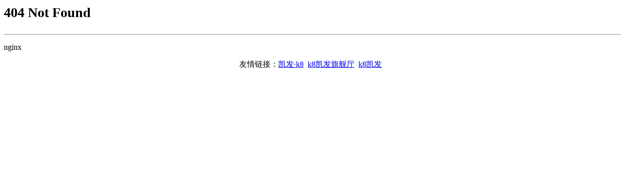

--- FILE ---
content_type: text/html; charset=gbk
request_url: http://dl-tzg.com/pd.jsp?id=91&fromColId=104
body_size: 287
content:
<title>404 Not Found</title>

<p style="font-size:28px;margin-top:10px;font-weight:700;">404 Not Found</p>
<hr>
<p>nginx</p>
<div align="center">友情链接：<a href='http://www.xianhyjs.com/' target='_blank'>凯发·k8</a>&nbsp;&nbsp;<a href='http://theglobalbrandonline.com/' target='_blank'>k8凯发旗舰厅</a>&nbsp;&nbsp;<a href='http://www.sstaa.com/' target='_blank'>k8凯发</a>&nbsp;&nbsp;</div></html>